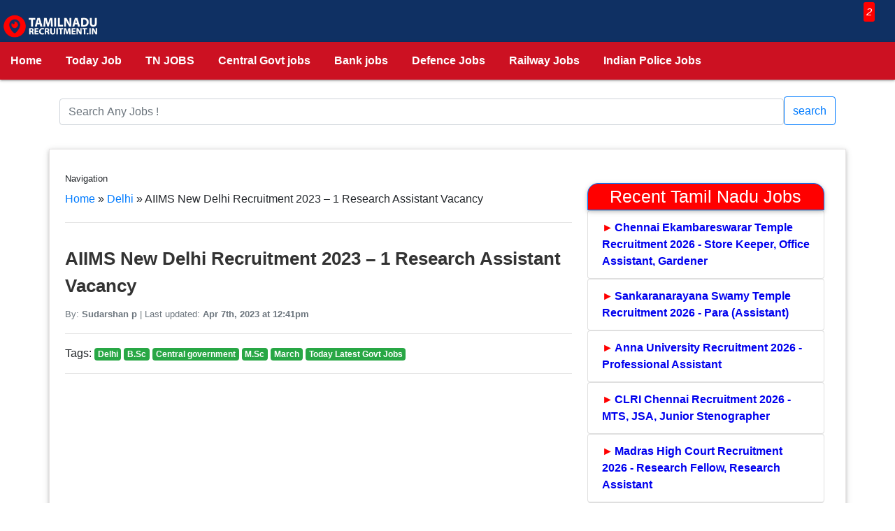

--- FILE ---
content_type: text/html; charset=UTF-8
request_url: https://tamilnadurecruitment.in/27063/aiims-new-delhi-recruitment-2023-2/
body_size: 16319
content:
<!DOCTYPE html>
<html lang="en-US">
  <head>
	  <script async src="https://pagead2.googlesyndication.com/pagead/js/adsbygoogle.js?client=ca-pub-1645772719367002" crossorigin="anonymous"></script>
    <meta charset="UTF-8">
     <meta name="viewport" content="width=device-width, initial-scale=1, shrink-to-fit=no">
<link rel='preconnect' href='//gstatic.com' crossorigin>
<link rel='preconnect' href='//googleads.g.doubleclick.net' crossorigin>
<link rel='dns-prefetch' href='//pagead2.googlesyndication.com'>
<link rel='dns-prefetch' href='//googleads.g.doubleclick.net'>
<link rel='dns-prefetch' href='//adservice.google.co.in'>
<link rel='dns-prefetch' href='//gstatic.com'>
<link rel='dns-prefetch' href='//tpc.googlesyndication.com'>
<link rel='dns-prefetch' href='//partner.googleadservices.com'>
	  
<!-- Search Engine Optimization by Rank Math PRO - https://rankmath.com/ -->
<title>AIIMS New Delhi Recruitment 2023 - 1 Research Assistant Vacancy</title>
<meta name="description" content="AIIMS New Delhi Recruitment 2023: All India Institute of Medical Sciences has decided to hire 1 Research Assistant posts in New Delhi."/>
<meta name="robots" content="follow, index, max-snippet:-1, max-video-preview:-1, max-image-preview:large"/>
<link rel="canonical" href="https://tamilnadurecruitment.in/27063/aiims-new-delhi-recruitment-2023-2/" />
<meta property="og:locale" content="en_US" />
<meta property="og:type" content="article" />
<meta property="og:title" content="AIIMS New Delhi Recruitment 2023 - 1 Research Assistant Vacancy" />
<meta property="og:description" content="AIIMS New Delhi Recruitment 2023: All India Institute of Medical Sciences has decided to hire 1 Research Assistant posts in New Delhi." />
<meta property="og:url" content="https://tamilnadurecruitment.in/27063/aiims-new-delhi-recruitment-2023-2/" />
<meta property="og:site_name" content="Today TN Govt Jobs 2026 - Latest Govt Jobs In Tamilnadu" />
<meta property="article:publisher" content="https://www.facebook.com/tnrecruitment14" />
<meta property="article:section" content="Delhi" />
<meta property="og:updated_time" content="2023-04-07T12:41:37+05:30" />
<meta property="og:image" content="https://tamilnadurecruitment.in/wp-content/uploads/2021/08/AIIMS-Recruitment.jpg" />
<meta property="og:image:secure_url" content="https://tamilnadurecruitment.in/wp-content/uploads/2021/08/AIIMS-Recruitment.jpg" />
<meta property="og:image:width" content="512" />
<meta property="og:image:height" content="512" />
<meta property="og:image:alt" content="AIIMS Recruitment" />
<meta property="og:image:type" content="image/jpeg" />
<meta property="article:published_time" content="2023-04-07T12:37:50+05:30" />
<meta property="article:modified_time" content="2023-04-07T12:41:37+05:30" />
<meta name="twitter:card" content="summary_large_image" />
<meta name="twitter:title" content="AIIMS New Delhi Recruitment 2023 - 1 Research Assistant Vacancy" />
<meta name="twitter:description" content="AIIMS New Delhi Recruitment 2023: All India Institute of Medical Sciences has decided to hire 1 Research Assistant posts in New Delhi." />
<meta name="twitter:image" content="https://tamilnadurecruitment.in/wp-content/uploads/2021/08/AIIMS-Recruitment.jpg" />
<meta name="twitter:label1" content="Time to read" />
<meta name="twitter:data1" content="2 minutes" />
<script type="application/ld+json" class="rank-math-schema-pro">{"@context":"https://schema.org","@graph":[{"@type":"Organization","@id":"https://tamilnadurecruitment.in/#organization","name":"InfoTechies","sameAs":["https://www.facebook.com/tnrecruitment14"],"logo":{"@type":"ImageObject","@id":"https://tamilnadurecruitment.in/#logo","url":"https://tamilnadurecruitment.in/wp-content/uploads/2023/02/My-Post-13.webp","contentUrl":"https://tamilnadurecruitment.in/wp-content/uploads/2023/02/My-Post-13.webp","caption":"Today TN Govt Jobs 2026 - Latest Govt Jobs In Tamilnadu","inLanguage":"en-US","width":"1024","height":"512"}},{"@type":"WebSite","@id":"https://tamilnadurecruitment.in/#website","url":"https://tamilnadurecruitment.in","name":"Today TN Govt Jobs 2026 - Latest Govt Jobs In Tamilnadu","publisher":{"@id":"https://tamilnadurecruitment.in/#organization"},"inLanguage":"en-US"},{"@type":"ImageObject","@id":"https://tamilnadurecruitment.in/wp-content/uploads/2021/08/AIIMS-Recruitment.jpg","url":"https://tamilnadurecruitment.in/wp-content/uploads/2021/08/AIIMS-Recruitment.jpg","width":"512","height":"512","caption":"AIIMS Recruitment","inLanguage":"en-US"},{"@type":"BreadcrumbList","@id":"https://tamilnadurecruitment.in/27063/aiims-new-delhi-recruitment-2023-2/#breadcrumb","itemListElement":[{"@type":"ListItem","position":"1","item":{"@id":"https://tamilnadurecruitment.in","name":"Home"}},{"@type":"ListItem","position":"2","item":{"@id":"https://tamilnadurecruitment.in/state/delhi/","name":"Delhi"}},{"@type":"ListItem","position":"3","item":{"@id":"https://tamilnadurecruitment.in/27063/aiims-new-delhi-recruitment-2023-2/","name":"AIIMS New Delhi Recruitment 2023 &#8211; 1 Research Assistant Vacancy"}}]},{"@type":"WebPage","@id":"https://tamilnadurecruitment.in/27063/aiims-new-delhi-recruitment-2023-2/#webpage","url":"https://tamilnadurecruitment.in/27063/aiims-new-delhi-recruitment-2023-2/","name":"AIIMS New Delhi Recruitment 2023 - 1 Research Assistant Vacancy","datePublished":"2023-04-07T12:37:50+05:30","dateModified":"2023-04-07T12:41:37+05:30","isPartOf":{"@id":"https://tamilnadurecruitment.in/#website"},"primaryImageOfPage":{"@id":"https://tamilnadurecruitment.in/wp-content/uploads/2021/08/AIIMS-Recruitment.jpg"},"inLanguage":"en-US","breadcrumb":{"@id":"https://tamilnadurecruitment.in/27063/aiims-new-delhi-recruitment-2023-2/#breadcrumb"}},{"@type":"Person","@id":"https://tamilnadurecruitment.in/author/","url":"https://tamilnadurecruitment.in/author/","image":{"@type":"ImageObject","@id":"https://secure.gravatar.com/avatar/?s=96&amp;d=blank&amp;r=g","url":"https://secure.gravatar.com/avatar/?s=96&amp;d=blank&amp;r=g","inLanguage":"en-US"},"worksFor":{"@id":"https://tamilnadurecruitment.in/#organization"}},{"@type":"BlogPosting","headline":"AIIMS New Delhi Recruitment 2023 - 1 Research Assistant Vacancy","datePublished":"2023-04-07T12:37:50+05:30","dateModified":"2023-04-07T12:41:37+05:30","articleSection":"B.Sc, Central government, Delhi, M.Sc, March, Today Latest Govt Jobs","author":{"@id":"https://tamilnadurecruitment.in/author/"},"publisher":{"@id":"https://tamilnadurecruitment.in/#organization"},"description":"AIIMS New Delhi Recruitment 2023: All India Institute of Medical Sciences has decided to hire 1 Research Assistant posts in New Delhi.","name":"AIIMS New Delhi Recruitment 2023 - 1 Research Assistant Vacancy","@id":"https://tamilnadurecruitment.in/27063/aiims-new-delhi-recruitment-2023-2/#richSnippet","isPartOf":{"@id":"https://tamilnadurecruitment.in/27063/aiims-new-delhi-recruitment-2023-2/#webpage"},"image":{"@id":"https://tamilnadurecruitment.in/wp-content/uploads/2021/08/AIIMS-Recruitment.jpg"},"inLanguage":"en-US","mainEntityOfPage":{"@id":"https://tamilnadurecruitment.in/27063/aiims-new-delhi-recruitment-2023-2/#webpage"}}]}</script>
<!-- /Rank Math WordPress SEO plugin -->

<link rel="alternate" type="application/rss+xml" title="Today TN Govt Jobs 2026 - Latest Govt Jobs In Tamilnadu &raquo; Feed" href="https://tamilnadurecruitment.in/feed/" />
<link rel="alternate" type="application/rss+xml" title="Today TN Govt Jobs 2026 - Latest Govt Jobs In Tamilnadu &raquo; Comments Feed" href="https://tamilnadurecruitment.in/comments/feed/" />
<link rel="alternate" title="oEmbed (JSON)" type="application/json+oembed" href="https://tamilnadurecruitment.in/wp-json/oembed/1.0/embed?url=https%3A%2F%2Ftamilnadurecruitment.in%2F27063%2Faiims-new-delhi-recruitment-2023-2%2F" />
<link rel="alternate" title="oEmbed (XML)" type="text/xml+oembed" href="https://tamilnadurecruitment.in/wp-json/oembed/1.0/embed?url=https%3A%2F%2Ftamilnadurecruitment.in%2F27063%2Faiims-new-delhi-recruitment-2023-2%2F&#038;format=xml" />
<style id='wp-img-auto-sizes-contain-inline-css'>
img:is([sizes=auto i],[sizes^="auto," i]){contain-intrinsic-size:3000px 1500px}
/*# sourceURL=wp-img-auto-sizes-contain-inline-css */
</style>
<link rel='stylesheet' id='perfecty-push-css' href='https://tamilnadurecruitment.in/wp-content/plugins/perfecty-push-notifications/public/css/perfecty-push-public.css' media='all' />
<link rel='stylesheet' id='style-css' href='https://tamilnadurecruitment.in/wp-content/themes/mytheme/style.css' media='all' />
<script src="https://tamilnadurecruitment.in/wp-includes/js/jquery/jquery.min.js" id="jquery-core-js"></script>
<script src="https://tamilnadurecruitment.in/wp-includes/js/jquery/jquery-migrate.min.js" id="jquery-migrate-js"></script>
<link rel="https://api.w.org/" href="https://tamilnadurecruitment.in/wp-json/" /><link rel="alternate" title="JSON" type="application/json" href="https://tamilnadurecruitment.in/wp-json/wp/v2/posts/27063" />
<script>
	window.PerfectyPushOptions = {
		path: "https://tamilnadurecruitment.in/wp-content/plugins/perfecty-push-notifications/public/js",
		dialogTitle: "Do you want to receive notifications?",
		dialogSubmit: "Continue",
		dialogCancel: "Not now",
		settingsTitle: "Notifications preferences",
		settingsOptIn: "I want to receive notifications",
		settingsUpdateError: "Could not change the preference, try again",
		serverUrl: "https://tamilnadurecruitment.in/wp-json/perfecty-push",
		vapidPublicKey: "BI5t4lDmOqD4cah_rFg1zAHBdEmONHf3szVtxFIARufX879tHdEqrG_xc8-vbmVoKOaLWa11SGrzVATlnw_WvZQ",
		token: "e4600d3747",
		tokenHeader: "X-WP-Nonce",
		enabled: true,
		unregisterConflicts: false,
		serviceWorkerScope: "/perfecty/push",
		loggerLevel: "error",
		loggerVerbose: false,
		hideBellAfterSubscribe: false,
		askPermissionsDirectly: true,
		unregisterConflictsExpression: "(OneSignalSDKWorker|wonderpush-worker-loader|webpushr-sw|subscribers-com\/firebase-messaging-sw|gravitec-net-web-push-notifications|push_notification_sw)",
		promptIconUrl: "https://tamilnadurecruitment.in/wp-content/uploads/2023/12/20200312_121207_0000.webp",
		visitsToDisplayPrompt: 0	}
</script>
<link rel="icon" href="https://tamilnadurecruitment.in/wp-content/uploads/2023/12/20200312_121207_0000-150x150.webp" sizes="32x32" />
<link rel="icon" href="https://tamilnadurecruitment.in/wp-content/uploads/2023/12/20200312_121207_0000-300x300.webp" sizes="192x192" />
<link rel="apple-touch-icon" href="https://tamilnadurecruitment.in/wp-content/uploads/2023/12/20200312_121207_0000-300x300.webp" />
<meta name="msapplication-TileImage" content="https://tamilnadurecruitment.in/wp-content/uploads/2023/12/20200312_121207_0000-300x300.webp" />
<meta name="Keywords" content="Government Jobs 2026, Upcoming Today Government Jobs in India 2026, Tamilnadu Govt Jobs 2026, TN Govt Jobs 2026">
<link rel="stylesheet" href="/wp-content/themes/mytheme/style.css" />
<script async src="https://www.googletagmanager.com/gtag/js?id=UA-159392023-1"></script>
<script>
  window.dataLayer = window.dataLayer || [];
  function gtag(){dataLayer.push(arguments);}
  gtag('js', new Date());

  gtag('config', 'UA-159392023-1');
</script>
<style id='wp-block-heading-inline-css'>
h1:where(.wp-block-heading).has-background,h2:where(.wp-block-heading).has-background,h3:where(.wp-block-heading).has-background,h4:where(.wp-block-heading).has-background,h5:where(.wp-block-heading).has-background,h6:where(.wp-block-heading).has-background{padding:1.25em 2.375em}h1.has-text-align-left[style*=writing-mode]:where([style*=vertical-lr]),h1.has-text-align-right[style*=writing-mode]:where([style*=vertical-rl]),h2.has-text-align-left[style*=writing-mode]:where([style*=vertical-lr]),h2.has-text-align-right[style*=writing-mode]:where([style*=vertical-rl]),h3.has-text-align-left[style*=writing-mode]:where([style*=vertical-lr]),h3.has-text-align-right[style*=writing-mode]:where([style*=vertical-rl]),h4.has-text-align-left[style*=writing-mode]:where([style*=vertical-lr]),h4.has-text-align-right[style*=writing-mode]:where([style*=vertical-rl]),h5.has-text-align-left[style*=writing-mode]:where([style*=vertical-lr]),h5.has-text-align-right[style*=writing-mode]:where([style*=vertical-rl]),h6.has-text-align-left[style*=writing-mode]:where([style*=vertical-lr]),h6.has-text-align-right[style*=writing-mode]:where([style*=vertical-rl]){rotate:180deg}
/*# sourceURL=https://tamilnadurecruitment.in/wp-includes/blocks/heading/style.min.css */
</style>
<style id='wp-block-list-inline-css'>
ol,ul{box-sizing:border-box}:root :where(.wp-block-list.has-background){padding:1.25em 2.375em}
/*# sourceURL=https://tamilnadurecruitment.in/wp-includes/blocks/list/style.min.css */
</style>
<style id='wp-block-paragraph-inline-css'>
.is-small-text{font-size:.875em}.is-regular-text{font-size:1em}.is-large-text{font-size:2.25em}.is-larger-text{font-size:3em}.has-drop-cap:not(:focus):first-letter{float:left;font-size:8.4em;font-style:normal;font-weight:100;line-height:.68;margin:.05em .1em 0 0;text-transform:uppercase}body.rtl .has-drop-cap:not(:focus):first-letter{float:none;margin-left:.1em}p.has-drop-cap.has-background{overflow:hidden}:root :where(p.has-background){padding:1.25em 2.375em}:where(p.has-text-color:not(.has-link-color)) a{color:inherit}p.has-text-align-left[style*="writing-mode:vertical-lr"],p.has-text-align-right[style*="writing-mode:vertical-rl"]{rotate:180deg}
/*# sourceURL=https://tamilnadurecruitment.in/wp-includes/blocks/paragraph/style.min.css */
</style>
<style id='wp-block-table-inline-css'>
.wp-block-table{overflow-x:auto}.wp-block-table table{border-collapse:collapse;width:100%}.wp-block-table thead{border-bottom:3px solid}.wp-block-table tfoot{border-top:3px solid}.wp-block-table td,.wp-block-table th{border:1px solid;padding:.5em}.wp-block-table .has-fixed-layout{table-layout:fixed;width:100%}.wp-block-table .has-fixed-layout td,.wp-block-table .has-fixed-layout th{word-break:break-word}.wp-block-table.aligncenter,.wp-block-table.alignleft,.wp-block-table.alignright{display:table;width:auto}.wp-block-table.aligncenter td,.wp-block-table.aligncenter th,.wp-block-table.alignleft td,.wp-block-table.alignleft th,.wp-block-table.alignright td,.wp-block-table.alignright th{word-break:break-word}.wp-block-table .has-subtle-light-gray-background-color{background-color:#f3f4f5}.wp-block-table .has-subtle-pale-green-background-color{background-color:#e9fbe5}.wp-block-table .has-subtle-pale-blue-background-color{background-color:#e7f5fe}.wp-block-table .has-subtle-pale-pink-background-color{background-color:#fcf0ef}.wp-block-table.is-style-stripes{background-color:initial;border-collapse:inherit;border-spacing:0}.wp-block-table.is-style-stripes tbody tr:nth-child(odd){background-color:#f0f0f0}.wp-block-table.is-style-stripes.has-subtle-light-gray-background-color tbody tr:nth-child(odd){background-color:#f3f4f5}.wp-block-table.is-style-stripes.has-subtle-pale-green-background-color tbody tr:nth-child(odd){background-color:#e9fbe5}.wp-block-table.is-style-stripes.has-subtle-pale-blue-background-color tbody tr:nth-child(odd){background-color:#e7f5fe}.wp-block-table.is-style-stripes.has-subtle-pale-pink-background-color tbody tr:nth-child(odd){background-color:#fcf0ef}.wp-block-table.is-style-stripes td,.wp-block-table.is-style-stripes th{border-color:#0000}.wp-block-table.is-style-stripes{border-bottom:1px solid #f0f0f0}.wp-block-table .has-border-color td,.wp-block-table .has-border-color th,.wp-block-table .has-border-color tr,.wp-block-table .has-border-color>*{border-color:inherit}.wp-block-table table[style*=border-top-color] tr:first-child,.wp-block-table table[style*=border-top-color] tr:first-child td,.wp-block-table table[style*=border-top-color] tr:first-child th,.wp-block-table table[style*=border-top-color]>*,.wp-block-table table[style*=border-top-color]>* td,.wp-block-table table[style*=border-top-color]>* th{border-top-color:inherit}.wp-block-table table[style*=border-top-color] tr:not(:first-child){border-top-color:initial}.wp-block-table table[style*=border-right-color] td:last-child,.wp-block-table table[style*=border-right-color] th,.wp-block-table table[style*=border-right-color] tr,.wp-block-table table[style*=border-right-color]>*{border-right-color:inherit}.wp-block-table table[style*=border-bottom-color] tr:last-child,.wp-block-table table[style*=border-bottom-color] tr:last-child td,.wp-block-table table[style*=border-bottom-color] tr:last-child th,.wp-block-table table[style*=border-bottom-color]>*,.wp-block-table table[style*=border-bottom-color]>* td,.wp-block-table table[style*=border-bottom-color]>* th{border-bottom-color:inherit}.wp-block-table table[style*=border-bottom-color] tr:not(:last-child){border-bottom-color:initial}.wp-block-table table[style*=border-left-color] td:first-child,.wp-block-table table[style*=border-left-color] th,.wp-block-table table[style*=border-left-color] tr,.wp-block-table table[style*=border-left-color]>*{border-left-color:inherit}.wp-block-table table[style*=border-style] td,.wp-block-table table[style*=border-style] th,.wp-block-table table[style*=border-style] tr,.wp-block-table table[style*=border-style]>*{border-style:inherit}.wp-block-table table[style*=border-width] td,.wp-block-table table[style*=border-width] th,.wp-block-table table[style*=border-width] tr,.wp-block-table table[style*=border-width]>*{border-style:inherit;border-width:inherit}
/*# sourceURL=https://tamilnadurecruitment.in/wp-includes/blocks/table/style.min.css */
</style>
<style id='wp-block-table-theme-inline-css'>
.wp-block-table{margin:0 0 1em}.wp-block-table td,.wp-block-table th{word-break:normal}.wp-block-table :where(figcaption){color:#555;font-size:13px;text-align:center}.is-dark-theme .wp-block-table :where(figcaption){color:#ffffffa6}
/*# sourceURL=https://tamilnadurecruitment.in/wp-includes/blocks/table/theme.min.css */
</style>
<style id='global-styles-inline-css'>
:root{--wp--preset--aspect-ratio--square: 1;--wp--preset--aspect-ratio--4-3: 4/3;--wp--preset--aspect-ratio--3-4: 3/4;--wp--preset--aspect-ratio--3-2: 3/2;--wp--preset--aspect-ratio--2-3: 2/3;--wp--preset--aspect-ratio--16-9: 16/9;--wp--preset--aspect-ratio--9-16: 9/16;--wp--preset--color--black: #000000;--wp--preset--color--cyan-bluish-gray: #abb8c3;--wp--preset--color--white: #fff;--wp--preset--color--pale-pink: #f78da7;--wp--preset--color--vivid-red: #cf2e2e;--wp--preset--color--luminous-vivid-orange: #ff6900;--wp--preset--color--luminous-vivid-amber: #fcb900;--wp--preset--color--light-green-cyan: #7bdcb5;--wp--preset--color--vivid-green-cyan: #00d084;--wp--preset--color--pale-cyan-blue: #8ed1fc;--wp--preset--color--vivid-cyan-blue: #0693e3;--wp--preset--color--vivid-purple: #9b51e0;--wp--preset--color--dark-gray: #1a1a1a;--wp--preset--color--medium-gray: #686868;--wp--preset--color--light-gray: #e5e5e5;--wp--preset--color--blue-gray: #4d545c;--wp--preset--color--bright-blue: #007acc;--wp--preset--color--light-blue: #9adffd;--wp--preset--color--dark-brown: #402b30;--wp--preset--color--medium-brown: #774e24;--wp--preset--color--dark-red: #640c1f;--wp--preset--color--bright-red: #ff675f;--wp--preset--color--yellow: #ffef8e;--wp--preset--gradient--vivid-cyan-blue-to-vivid-purple: linear-gradient(135deg,rgb(6,147,227) 0%,rgb(155,81,224) 100%);--wp--preset--gradient--light-green-cyan-to-vivid-green-cyan: linear-gradient(135deg,rgb(122,220,180) 0%,rgb(0,208,130) 100%);--wp--preset--gradient--luminous-vivid-amber-to-luminous-vivid-orange: linear-gradient(135deg,rgb(252,185,0) 0%,rgb(255,105,0) 100%);--wp--preset--gradient--luminous-vivid-orange-to-vivid-red: linear-gradient(135deg,rgb(255,105,0) 0%,rgb(207,46,46) 100%);--wp--preset--gradient--very-light-gray-to-cyan-bluish-gray: linear-gradient(135deg,rgb(238,238,238) 0%,rgb(169,184,195) 100%);--wp--preset--gradient--cool-to-warm-spectrum: linear-gradient(135deg,rgb(74,234,220) 0%,rgb(151,120,209) 20%,rgb(207,42,186) 40%,rgb(238,44,130) 60%,rgb(251,105,98) 80%,rgb(254,248,76) 100%);--wp--preset--gradient--blush-light-purple: linear-gradient(135deg,rgb(255,206,236) 0%,rgb(152,150,240) 100%);--wp--preset--gradient--blush-bordeaux: linear-gradient(135deg,rgb(254,205,165) 0%,rgb(254,45,45) 50%,rgb(107,0,62) 100%);--wp--preset--gradient--luminous-dusk: linear-gradient(135deg,rgb(255,203,112) 0%,rgb(199,81,192) 50%,rgb(65,88,208) 100%);--wp--preset--gradient--pale-ocean: linear-gradient(135deg,rgb(255,245,203) 0%,rgb(182,227,212) 50%,rgb(51,167,181) 100%);--wp--preset--gradient--electric-grass: linear-gradient(135deg,rgb(202,248,128) 0%,rgb(113,206,126) 100%);--wp--preset--gradient--midnight: linear-gradient(135deg,rgb(2,3,129) 0%,rgb(40,116,252) 100%);--wp--preset--font-size--small: 13px;--wp--preset--font-size--medium: 20px;--wp--preset--font-size--large: 36px;--wp--preset--font-size--x-large: 42px;--wp--preset--spacing--20: 0.44rem;--wp--preset--spacing--30: 0.67rem;--wp--preset--spacing--40: 1rem;--wp--preset--spacing--50: 1.5rem;--wp--preset--spacing--60: 2.25rem;--wp--preset--spacing--70: 3.38rem;--wp--preset--spacing--80: 5.06rem;--wp--preset--shadow--natural: 6px 6px 9px rgba(0, 0, 0, 0.2);--wp--preset--shadow--deep: 12px 12px 50px rgba(0, 0, 0, 0.4);--wp--preset--shadow--sharp: 6px 6px 0px rgba(0, 0, 0, 0.2);--wp--preset--shadow--outlined: 6px 6px 0px -3px rgb(255, 255, 255), 6px 6px rgb(0, 0, 0);--wp--preset--shadow--crisp: 6px 6px 0px rgb(0, 0, 0);}:where(.is-layout-flex){gap: 0.5em;}:where(.is-layout-grid){gap: 0.5em;}body .is-layout-flex{display: flex;}.is-layout-flex{flex-wrap: wrap;align-items: center;}.is-layout-flex > :is(*, div){margin: 0;}body .is-layout-grid{display: grid;}.is-layout-grid > :is(*, div){margin: 0;}:where(.wp-block-columns.is-layout-flex){gap: 2em;}:where(.wp-block-columns.is-layout-grid){gap: 2em;}:where(.wp-block-post-template.is-layout-flex){gap: 1.25em;}:where(.wp-block-post-template.is-layout-grid){gap: 1.25em;}.has-black-color{color: var(--wp--preset--color--black) !important;}.has-cyan-bluish-gray-color{color: var(--wp--preset--color--cyan-bluish-gray) !important;}.has-white-color{color: var(--wp--preset--color--white) !important;}.has-pale-pink-color{color: var(--wp--preset--color--pale-pink) !important;}.has-vivid-red-color{color: var(--wp--preset--color--vivid-red) !important;}.has-luminous-vivid-orange-color{color: var(--wp--preset--color--luminous-vivid-orange) !important;}.has-luminous-vivid-amber-color{color: var(--wp--preset--color--luminous-vivid-amber) !important;}.has-light-green-cyan-color{color: var(--wp--preset--color--light-green-cyan) !important;}.has-vivid-green-cyan-color{color: var(--wp--preset--color--vivid-green-cyan) !important;}.has-pale-cyan-blue-color{color: var(--wp--preset--color--pale-cyan-blue) !important;}.has-vivid-cyan-blue-color{color: var(--wp--preset--color--vivid-cyan-blue) !important;}.has-vivid-purple-color{color: var(--wp--preset--color--vivid-purple) !important;}.has-black-background-color{background-color: var(--wp--preset--color--black) !important;}.has-cyan-bluish-gray-background-color{background-color: var(--wp--preset--color--cyan-bluish-gray) !important;}.has-white-background-color{background-color: var(--wp--preset--color--white) !important;}.has-pale-pink-background-color{background-color: var(--wp--preset--color--pale-pink) !important;}.has-vivid-red-background-color{background-color: var(--wp--preset--color--vivid-red) !important;}.has-luminous-vivid-orange-background-color{background-color: var(--wp--preset--color--luminous-vivid-orange) !important;}.has-luminous-vivid-amber-background-color{background-color: var(--wp--preset--color--luminous-vivid-amber) !important;}.has-light-green-cyan-background-color{background-color: var(--wp--preset--color--light-green-cyan) !important;}.has-vivid-green-cyan-background-color{background-color: var(--wp--preset--color--vivid-green-cyan) !important;}.has-pale-cyan-blue-background-color{background-color: var(--wp--preset--color--pale-cyan-blue) !important;}.has-vivid-cyan-blue-background-color{background-color: var(--wp--preset--color--vivid-cyan-blue) !important;}.has-vivid-purple-background-color{background-color: var(--wp--preset--color--vivid-purple) !important;}.has-black-border-color{border-color: var(--wp--preset--color--black) !important;}.has-cyan-bluish-gray-border-color{border-color: var(--wp--preset--color--cyan-bluish-gray) !important;}.has-white-border-color{border-color: var(--wp--preset--color--white) !important;}.has-pale-pink-border-color{border-color: var(--wp--preset--color--pale-pink) !important;}.has-vivid-red-border-color{border-color: var(--wp--preset--color--vivid-red) !important;}.has-luminous-vivid-orange-border-color{border-color: var(--wp--preset--color--luminous-vivid-orange) !important;}.has-luminous-vivid-amber-border-color{border-color: var(--wp--preset--color--luminous-vivid-amber) !important;}.has-light-green-cyan-border-color{border-color: var(--wp--preset--color--light-green-cyan) !important;}.has-vivid-green-cyan-border-color{border-color: var(--wp--preset--color--vivid-green-cyan) !important;}.has-pale-cyan-blue-border-color{border-color: var(--wp--preset--color--pale-cyan-blue) !important;}.has-vivid-cyan-blue-border-color{border-color: var(--wp--preset--color--vivid-cyan-blue) !important;}.has-vivid-purple-border-color{border-color: var(--wp--preset--color--vivid-purple) !important;}.has-vivid-cyan-blue-to-vivid-purple-gradient-background{background: var(--wp--preset--gradient--vivid-cyan-blue-to-vivid-purple) !important;}.has-light-green-cyan-to-vivid-green-cyan-gradient-background{background: var(--wp--preset--gradient--light-green-cyan-to-vivid-green-cyan) !important;}.has-luminous-vivid-amber-to-luminous-vivid-orange-gradient-background{background: var(--wp--preset--gradient--luminous-vivid-amber-to-luminous-vivid-orange) !important;}.has-luminous-vivid-orange-to-vivid-red-gradient-background{background: var(--wp--preset--gradient--luminous-vivid-orange-to-vivid-red) !important;}.has-very-light-gray-to-cyan-bluish-gray-gradient-background{background: var(--wp--preset--gradient--very-light-gray-to-cyan-bluish-gray) !important;}.has-cool-to-warm-spectrum-gradient-background{background: var(--wp--preset--gradient--cool-to-warm-spectrum) !important;}.has-blush-light-purple-gradient-background{background: var(--wp--preset--gradient--blush-light-purple) !important;}.has-blush-bordeaux-gradient-background{background: var(--wp--preset--gradient--blush-bordeaux) !important;}.has-luminous-dusk-gradient-background{background: var(--wp--preset--gradient--luminous-dusk) !important;}.has-pale-ocean-gradient-background{background: var(--wp--preset--gradient--pale-ocean) !important;}.has-electric-grass-gradient-background{background: var(--wp--preset--gradient--electric-grass) !important;}.has-midnight-gradient-background{background: var(--wp--preset--gradient--midnight) !important;}.has-small-font-size{font-size: var(--wp--preset--font-size--small) !important;}.has-medium-font-size{font-size: var(--wp--preset--font-size--medium) !important;}.has-large-font-size{font-size: var(--wp--preset--font-size--large) !important;}.has-x-large-font-size{font-size: var(--wp--preset--font-size--x-large) !important;}
/*# sourceURL=global-styles-inline-css */
</style>
</head>
<body>
<div class="menu">
      <header id="header">		  
		  <a href="/" class="brand-logo left"><img src="/wp-content/uploads/2023/02/My-Post-13.webp" alt="Tamilnadurecruitment Logo" class="logo"></a>
		  <a href="https://linktr.ee/agilamjobs" target="_blank" rel="nofollow"><i class="fa fa-bell right sms" aria-hidden="true" style="color:white;"><span class="badges right">2 </span>
</i></a> 
<div class="scrollmenu">
  <a href="/">Home</a>
  <a href="https://tamilnadurecruitment.in/latest-tamilnadu-government-jobs/">Today Job</a>
  <a href="/state/tn-govt-jobs/">TN JOBS</a>
  <a href="/job-type/central-government-jobs/">Central Govt jobs</a>
  <a href="/job-type/bank-jobs/">Bank jobs</a>
  <a href="/job-type/defence-jobs/">Defence Jobs</a>
  <a href="/job-type/railway-jobs/">Railway Jobs</a>  
  <a href="/job-type/police-jobs/">Indian Police Jobs</a>
</div>
</header></div> <br/>
	<div class="container">
		<form method="get" action="https://tamilnadurecruitment.in" role="search">
<div class="input-group">
	  <input type="search" class="form-control rounded" aria-label="Search" aria-describedby="search-addon" placeholder="Search Any Jobs !" value="" name="s" title="Search for:">
  <button type="submit" class="btn btn-outline-primary">search</button>
</div>
</form>
</div>
<br/>
	<style>
.whatsapp-popup {
    position: fixed;
    top: 0;
    left: 0;
    width: 100%;
    height: 100%;
    background-color: rgba(0, 0, 0, 0.5);
    display: flex;
    justify-content: center;
    align-items: center;
    z-index: 100;
}

.popup-content {
    height: auto;
    background-color: #fff;
    padding: 20px;
    border-radius: 10px;
    /* width: 50%; */
    max-width: 400px;
    text-align: center;
    margin: 6%;
}

.whatsapp-button {
    display: inline-block;
    padding: 10px 20px;
    border: 1px solid #007bff;
    background-color: #007bff;
    color: #fff;
    text-decoration: none;
    border-radius: 5px;
    cursor: pointer;
}


table {
    border-collapse: collapse;
    width: 100%;
}

.alerts-border {
    border: 3px #00ff33 solid;

    animation-name: blink;
    animation-duration: 1s;
    animation-iteration-count: 100;
}

@keyframes blink {
    50% {
        border-color: #fff;
    }
}

.sticky-ads {
    position: fixed;
    bottom: 0;
    left: 0;
    width: 100%;
    min-height: 70px;
    max-height: 100%;
    padding: 5px 0;
    box-shadow: 0 -6px 18px 0 rgba(9, 32, 76, .1);
    -webkit-transition: all .1s ease-in;
    transition: all .1s ease-in;
    display: flex;
    align-items: center;
    justify-content: center;
    background-color: #fefefe;
    z-index: 20;
}

.sticky-ads-close {
    width: 30px;
    height: 30px;
    display: flex;
    align-items: center;
    justify-content: center;
    border-radius: 12px 0 0;
    position: absolute;
    right: 0;
    top: -30px;
    background-color: #fefefe;
    box-shadow: 0 -6px 18px 0 rgba(9, 32, 76, .08);
}

.sticky-ads .sticky-ads-close svg {
    width: 22px;
    height: 22px;
    fill: #000;
}

.sticky-ads .sticky-ads-content {
    margin-top: 10px;
    overflow: hidden;
    display: block;
    position: relative;
    height: 100%;
    width: 100%;
    margin-right: 10px;
    margin-left: 10px;
}

.btn-link {
    color: #333;
}

.badges {
    margin-top: -12px;
    margin-right: -20px;
    background-color: red;
    color: #fff;
    font-size: 15px;
    border-radius: 3px;
    position: absolute;
    padding: 3px 4px;
    z-index: 0;
}

.sms {
    display: block;
    width: 30px;
    height: 30px;
    font-size: 30px;
    color: #9e9e9e;
    -webkit-animation: ring 4s .7s ease-in-out infinite;
    -webkit-transform-origin: 50% 4px;
    -moz-animation: ring 4s .7s ease-in-out infinite;
    -moz-transform-origin: 50% 4px;
    animation: ring 4s .7s ease-in-out infinite;
    transform-origin: 50% 4px;
    margin: 15px;
}

.txt-details:hover {
    color: #fff !important;
}

.card-header mb-0 btn h5 {
    cursor: pointer;
    font-weight: bold;
    color: #333;
}

.logo {
    height: 80px;
    padding-bottom: 5px !important;
}

@media (max-width:767px) {
    .col-md-9 {
        padding-right: 0px !important;
        padding-left: 0px !important;
    }
}

.jobz-sharing-icons svg {

    vertical-align: middle !important;
    margin-right: 15px;
    margin-top: 10px;
}

.content {
    border: 1px solid #e7e4e4;
    margin-top: 10px;
    -webkit-box-shadow: 0 2px 5px 0 rgb(0 0 0 / 16%), 0 2px 10px 0 rgb(0 0 0 / 12%);
    padding: 0px;

}

@media (max-width:767px) {
    .container .contents {
        padding-left: 5px !important;
        padding-right: 5px !important;
    }
}

.right {
    float: right !important;
}

.breadcrumb_last {
    font-family: arial;
}

.col-md-8,
.col-md-10 {
    padding-left: 2px;
    padding-right: 2px;
}

li {
    list-style: decimal;
    font-size: 17px;
    line-height: 2rem;
    line-height: 2rem;
    border-bottom: 1px solid #ded7d7;
    padding: 6px 4px;
}


p {
    text-align: justify;
    padding-left: 0px;
    padding-right: 0px;
    font-size: 16px;
    font-weight: 400;
    line-height: 35px;
    word-break: break-word;
}

@media (max-width:767px) {
    p {
        text-align: justify;
        padding-left: 5px;
        padding-right: 0px;
        font-size: 18px;
        font-weight: 400;
        line-height: 35px;
        word-break: break-word;
        color: #333;
    }
}

.h1,
h1 {
    font-size: 2.5rem;
    color: #333 !important;
}

.h1,
.h2,
.h3,
.h4,
.h5,
.h6,
h1,
h2,
h3,
h4,
h5,
h6 {
    word-break: break-word;

    margin-top: 1rem;
    text-align: justify;
    position: relative;
    color: #c62828;
    font-size: 19px;
    font-weight: 700;
    font-family: "open_sansbold", sans-serif;
    line-height: 1.5;
}

.h1,
h1 {
    text-align: left;

    font-size: 26px;
}

.h2,
h2 {
    padding: 7px 6px;
    border-radius: 5px;
    font-size: 18px;
    color: #B22222;
    box-shadow: 0px 0px 5px 0px rgb(233 246 255 / 46%);
}


.p-4 {
    padding: 0.3rem !important;
}

.table {
    text-transform: capitalize;
    width: 100%;
    border-collapse: collapse;
    margin-left: auto;
    margin-right: auto;
    table-layout: fixed;
    word-break: break-word;
    box-shadow: 0 2px 5px 0 rgb(0 0 0 / 16%), 0 2px 10px 0 rgb(0 0 0 / 12%);
}

.wp-block-table td {
    border: 1px solid #ccc !important;
    background: #fff !important;
    padding: 13px;
    table-layout: fixed;
    text-align: left;
    padding: 10px;
    display: table-cell;
    vertical-align: middle;
    border-radius: 2px;
    color: #444;
    font-size: 15px;
    border: solid 0.5px #aaa;
    width: auto;
    height: auto;
    line-height: 1.5;
    overflow-wrap: break-word;
}


.table tr:nth-child(even) td {
    background-color: #f7f7f7 !important;
}

th {
    background-color: #005ad5;
    color: #fff;
    border: 1px solid #333;
    text-align: left;
    border: 1px solid #ededed;
    padding: 2px 8px;
}


.tg {
    border-collapse: collapse;
    border-spacing: 0;
    max-width: 727px;
    width: 100%;
}

.tg td {
    font-family: 'arial';
    font-size: 14px;
    padding: 10px 5px;
    border-style: solid;
    border-width: 1px;
    overflow: hidden;
    word-break: normal;
    border-color: black;
}

.tg th {
    font-family: 'arial';
    font-size: 14px;
    font-weight: normal;
    padding: 10px 5px;
    border-style: solid;
    border-width: 1px;
    overflow: hidden;
    word-break: normal;
    border-color: black !important;
}

.tg .tg-vuw1 {
    font-weight: bold;
    background-color: #fee2b7 !important;
    color: #333;
    text-align: left;
    vertical-align: middle
}

.tg .tg-vuw2 {
    font-weight: bold;
    background-color: #fee2b7 !important;
    color: #333 !important;
    text-align: left;
    vertical-align: middle
}

.tg .tg-2cth {
    font-weight: bold;
    background-color: #fee2b7 !important;
    color: #333;
    text-align: left;
    vertical-align: middle
}

.tg .tg-3cth {
    font-weight: bold;
    background-color: #fee2b7;
    color: #333;
    text-align: left;
    vertical-align: middle
}

.tg .tg-yla0 {
    font-weight: bold;
    text-align: center;
    vertical-align: middle;
    background: #fee2b7;
    text-transform: uppercase;
}

.tg .tg-yla1 {
    font-weight: bold;
    text-align: center;
    vertical-align: middle;
    background: #fee2b7;
    text-transform: uppercase;
}

.tg .tg-yla2 {
    font-weight: bold;
    text-align: center;
    vertical-align: middle;
    background: #fee2b7;
    text-transform: uppercase;
}

.tg .tg-yla3 {
    font-weight: bold;
    text-align: center;
    vertical-align: middle;
    background: #fee2b7;
    text-transform: uppercase;
}

.tg a {
    color: #3a34e2;
}

.align-center {
    align-content: center;
    text-align: center;
}
</style>
<div class="container content">

    <div class="container contents d-md-flex align-items-stretch">
        <div class="col-md-8">
            <!-- Page Content  -->
            <div id="content" class="p-4 p-md-5 pt-5"><br />
                <small> Navigation
                </small><nav aria-label="breadcrumbs" class="rank-math-breadcrumb"><p><a href="https://tamilnadurecruitment.in">Home</a><span class="separator"> &raquo; </span><a href="https://tamilnadurecruitment.in/state/delhi/">Delhi</a><span class="separator"> &raquo; </span><span class="last">AIIMS New Delhi Recruitment 2023 &#8211; 1 Research Assistant Vacancy</span></p></nav>                <hr>
                <div class="row">

                    <div class="col">
                        <h1>
                            AIIMS New Delhi Recruitment 2023 &#8211; 1 Research Assistant Vacancy                        </h1>
                    </div>
                </div>
                                <small style="color:#6c757d;">By: <b>Sudarshan p</b> | Last updated:
                    <b>Apr 7th, 2023 at 12:41pm</b></small>
                <br />
                <hr> <span>Tags: </span><span class="badge badge-success">Delhi</span> <span class="badge badge-success">B.Sc</span> <span class="badge badge-success">Central government</span> <span class="badge badge-success">M.Sc</span> <span class="badge badge-success">March</span> <span class="badge badge-success">Today Latest Govt Jobs</span>                <hr>
                                                <article class="post">
                    <script async src="https://pagead2.googlesyndication.com/pagead/js/adsbygoogle.js?client=ca-pub-1645772719367002"
     crossorigin="anonymous"></script>
<!-- 336 X 280 -->
<ins class="adsbygoogle"
     style="display:block"
     data-ad-client="ca-pub-1645772719367002"
     data-ad-slot="2195760873"
     data-ad-format="auto"
     data-full-width-responsive="true"></ins>
<script>
     (adsbygoogle = window.adsbygoogle || []).push({});
</script>
<h2 class="wp-block-heading">AIIMS New Delhi Recruitment 2023 &#8211; 1 Research Assistant Vacancy | Last date: 29-03-2023 | Apply Email @https://www.aiims.edu/ &#8211; Apply Online</h2>



<p><strong>AIIMS New Delhi Recruitment 2023:</strong>  All India Institute of Medical Sciences  has decided to hire <strong>1 Research Assistant posts </strong>in <strong>New Delhi</strong>.
The Email application started from <strong>15-03-2023 to 29-03-2023</strong>. The official notification and application details will be available at https://www.aiims.edu/.</p>



<p>The AIIMS New Delhi will conduct the selection process on a Interview basis. Candidates should check the details about qualification, age limit requirements, selection, and salary details in the post below. please share our website with your all friends.<br/>
  <center>  <a style="background: #16BE45;color: white;border-radius: 8px;" href="https://whatsapp.com/channel/0029Va9ZhRiBadmS7n0UPY3K" class="btn alerts-border" rel="nofollow noopener" target="_blank"><svg xmlns="http://www.w3.org/2000/svg" width="16" height="16" fill="currentColor" class="bi bi-whatsapp" viewBox="0 0 16 16">
  <path d="M13.601 2.326A7.854 7.854 0 0 0 7.994 0C3.627 0 .068 3.558.064 7.926c0 1.399.366 2.76 1.057 3.965L0 16l4.204-1.102a7.933 7.933 0 0 0 3.79.965h.004c4.368 0 7.926-3.558 7.93-7.93A7.898 7.898 0 0 0 13.6 2.326zM7.994 14.521a6.573 6.573 0 0 1-3.356-.92l-.24-.144-2.494.654.666-2.433-.156-.251a6.56 6.56 0 0 1-1.007-3.505c0-3.626 2.957-6.584 6.591-6.584a6.56 6.56 0 0 1 4.66 1.931 6.557 6.557 0 0 1 1.928 4.66c-.004 3.639-2.961 6.592-6.592 6.592zm3.615-4.934c-.197-.099-1.17-.578-1.353-.646-.182-.065-.315-.099-.445.099-.133.197-.513.646-.627.775-.114.133-.232.148-.43.05-.197-.1-.836-.308-1.592-.985-.59-.525-.985-1.175-1.103-1.372-.114-.198-.011-.304.088-.403.087-.088.197-.232.296-.346.1-.114.133-.198.198-.33.065-.134.034-.248-.015-.347-.05-.099-.445-1.076-.612-1.47-.16-.389-.323-.335-.445-.34-.114-.007-.247-.007-.38-.007a.729.729 0 0 0-.529.247c-.182.198-.691.677-.691 1.654 0 .977.71 1.916.81 2.049.098.133 1.394 2.132 3.383 2.992.47.205.84.326 1.129.418.475.152.904.129 1.246.08.38-.058 1.171-.48 1.338-.943.164-.464.164-.86.114-.943-.049-.084-.182-.133-.38-.232z"/>
</svg> JOIN TN JOB WHATSAPP CHANNEL</a>
  </center>  <br/>
<!-- 336 X 280 -->
<br/>
<div class="also-read"><p><span style="color:#777; font-weight:500;">Also Check: </span><a style="color:#000;font-weight:700;" href="https://tamilnadurecruitment.in/37000/thyagaraja-temple-tiruvottiyur-recruitment-2025/" target="_blank">தியாகராஜர் கோவில் திருவொற்றியூர்  வேலைவாய்ப்பு 2026 - காலியிடம்: 10 - பதவி பெயர்: Junior Assistant, Collection Clerk, Office Assistant, Watchman (Kavalar), Veda Parayanam, Assistant Cook (Swayambagam)  <br/><span class="btn btn-success btn-sm">விண்ணப்பிக்க</span></a></p></div></p>



<figure class="wp-block-table"><table><thead><tr><th class="has-text-align-center" data-align="center">All India Institute of Medical Sciences  Recruitment 2023</th><th class="has-text-align-center" data-align="center">Details</th></tr></thead><tbody><tr><td>Board name</td><td><a href="">All India Institute of Medical Sciences </a></td></tr><tr><td>Category type</td><td><a href="https://tamilnadurecruitment.in/job-type/central-government-jobs/">Central government jobs</a></td></tr><tr><td>Vacancy</td><td>1</td></tr><tr><td>Vacancies name</td><td>Research Assistant </td></tr><tr><td>Start date</td><td>15-03-2023</td></tr><tr><td>Last date</td><td>29-03-2023</td></tr><tr><td>Qualification</td><td>B.Sc, M.Sc</td></tr><tr><td>Salary</td><td>Rs.31000 Per Month</td></tr><tr><td>Job Location</td><td><a href="https://tamilnadurecruitment.in/state/tn-govt-jobs/" target="_blank" rel="noopener">New Delhi</a></td></tr><tr><td>Apply Mode</td><td>Email</td></tr></tbody></table></figure>



<h2 class="wp-block-heading">Qualification requirements details for AIIMS New Delhi Recruitment 2023 </h2>



<figure class="wp-block-table"><table><thead><tr><th>Post name</th><th class="has-text-align-center" data-align="center">No of post</th></tr></thead><tbody><tr><td>Research Assistant</td><td class="has-text-align-center" data-align="center">1</td></tr></tbody></table></figure>



<h2 class="wp-block-heading">Qualification Details</h2>



<p>The candidates should finish <strong><a href="https://tamilnadurecruitment.in/qualification/b-sc-govt-jobs/">B.Sc</a>, <a href="https://tamilnadurecruitment.in/qualification/m-sc-govt-jobs/">M.Sc</a></strong> at any university or educational board.</p>



<figure class="wp-block-table"><table><thead><tr><th>Post name</th><th class="has-text-align-center" data-align="center">Qualification</th></tr></thead><tbody><tr><td>Research Assistant</td><td class="has-text-align-center" data-align="center">B.Sc, M.Sc in Science with three years of working experience </td></tr></tbody></table></figure>



<h2 class="wp-block-heading">Age limit Details</h2>



<p>The candidate&#8217;s age limit should Maximum 30 Years.. please refer to the official advertisement on the official site.</p>



<figure class="wp-block-table"><table><thead><tr><th>Post name</th><th class="has-text-align-center" data-align="center">Age Limits</th></tr></thead><tbody><tr><td>Research Assistant</td><td class="has-text-align-center" data-align="center">Maximum 30 Years.</td></tr></tbody></table></figure>



<h2 class="wp-block-heading">Salary Details</h2>



<p> The basic pay scale salary will be Up to <strong>Rs.31000</strong>.</p>



<figure class="wp-block-table"><table><thead><tr><th>Post name</th><th class="has-text-align-center" data-align="center">Pay Scale</th></tr></thead><tbody><tr><td>Research Assistant</td><td class="has-text-align-center" data-align="center">Rs.31,000 per month</td></tr></tbody></table></figure>



<h2 class="wp-block-heading">Selection Process</h2>



<p>The selection process will be hosted by a <strong>Interview</strong>. <br><a href="https://tamilnadurecruitment.in/agilam-jobs/" target="_blank" rel="nofollow">
    <img decoding="async" class="img-fluid" alt="agilam private jobs" src="https://tamilnadurecruitment.in/wp-content/uploads/2023/09/Frame-4-1.png" title="AIIMS New Delhi Recruitment 2023 - 1 Research Assistant Vacancy">
    </a><br>
<div class="also-read"><p><span style="color:#777; font-weight:500;">Also Check: </span><a style="color:#000;font-weight:700;" href="https://tamilnadurecruitment.in/37026/madras-high-court-recruitment-2026/" target="_blank">சென்னை உயர் நீதிமன்றம் வேலைவாய்ப்பு 2026 - காலியிடம்: 04 - பதவி பெயர்: Research Fellow, Research Assistant <br/><span class="btn btn-success btn-sm">விண்ணப்பிக்க</span></a></p></div><br></p>



<h2 class="wp-block-heading">Application Details</h2>



<p>The application should be sent via <strong>Email mode</strong> and <strong>Application fees: No Fee </strong>will be charged.</p>



<p> <strong>  </strong>  </p>



<div id="download" class="tg-wrap"><table class="tg">
  <tbody><tr>
    <th class="tg-2cth">OFFICIAL APPLICATION </th>
    <th class="tg-yla0"><a href="https://www.aiims.edu/images/pdf/recruitment/advertisement/endo-14-3-23.pdf" target="_blank" rel="nofollow noopener">APPLY NOW </a>  </th>
  </tr>
  <tr>
    <td class="tg-vuw1">OFFICIAL NOTIFICATION</td>
    <td class="tg-yla0"><a href="https://www.aiims.edu/images/pdf/recruitment/advertisement/endo-14-3-23.pdf" target="_blank" rel="nofollow noopener"> DOWNLOAD</a></td>
  </tr>  
  <tr>
    <td class="tg-vuw2" style="font-weight:bold;background-color:#f00a4f;color:#ffffff;text-align:left;vertical-align:middle">DOWNLOAD OUR APP</td>
    <td class="tg-yla0"><a href="https://play.google.com/store/apps/details?id=com.jobzseeking.app&amp;referrer=utm_source%3Dtamilnadurecruitment.in" target="_blank" rel="noopener"> DOWNLOAD</a></td>
  </tr> 
  <tr>
<th class="tg-3cth">TN Job Alert Whatsapp Group</th> 
<td class="tg-yla0"><a href="https://tamilnadurecruitment.in/join-our-whatsapp/" target="_blank" rel="noopener">Join NOW</a></td>  </tr>
</tbody></table></div>



<h2 class="wp-block-heading">Steps to send your application to AIIMS New Delhi Recruitment 2023</h2>



<ul class="wp-block-list">
<li><b>Steps To Apply in Online mode</b> </li>



<li>Go to the official website or download the notification form</li>



<li>Read and check your eligibility details </li>



<li>Download the notification and the application will be available</li>



<li>Fill with your details and and click submit button </li>



<li>Pay your application fees if applicable </li>
</ul>



<h2 class="wp-block-heading">AIIMS New Delhi Recruitment 2023 FAQ</h2>



<div id="accordion">
  <div class="card">
    <div class="card-header" id="headingOne">
      <h5 class="mb-0">
        <button class="btn btn-link" data-toggle="collapse" data-target="#collapseOne">
          AIIMS New Delhi Means?
        </button>
      </h5>
    </div>

    <div id="collapseOne" class="collapse show" aria-labelledby="headingOne" data-parent="#accordion">
      <div class="card-body">
        AIIMS New Delhi Full form is All India Institute of Medical Sciences .
      </div>
    </div>
  </div>
  <div class="card">
    <div class="card-header" id="headingTwo">
      <h5 class="mb-0">
        <button class="btn btn-link collapsed" data-toggle="collapse" data-target="#collapseTwo">
          What is the Education qualification for AIIMS New Delhi Recruitment 2023?
        </button>
      </h5>
    </div>
    <div id="collapseTwo" class="collapse" aria-labelledby="headingTwo" data-parent="#accordion">
      <div class="card-body">
       The Qualification for AIIMS New Delhi Recruitment 2023 is B.Sc, M.Sc.
      </div>
    </div>
  </div>
  <div class="card">
    <div class="card-header" id="headingThree">
      <h5 class="mb-0">
        <button class="btn btn-link collapsed" data-toggle="collapse" data-target="#collapseThree">
          How can i apply for AIIMS New Delhi Recruitment 2023?
        </button>
      </h5>
    </div>
    <div id="collapseThree" class="collapse" aria-labelledby="headingThree" data-parent="#accordion">
      <div class="card-body">
        Yes, Candidates should apply for AIIMS New Delhi Recruitment 2023 by Email Mode.
      </div>
    </div>
  </div>



<div class="card">
    <div class="card-header" id="headingFour">
      <h5 class="mb-0">
        <button class="btn btn-link collapsed" data-toggle="collapse" data-target="#collapseFour">
          What is the Selection process for AIIMS New Delhi Recruitment 2023?
        </button>
      </h5>
    </div>
    <div id="collapseFour" class="collapse" aria-labelledby="headingFour" data-parent="#accordion">
      <div class="card-body">
        Candidates will be selected by Interview.
      </div>
    </div>
  </div>
  
  
<div class="card">
    <div class="card-header" id="headingFive">
      <h5 class="mb-0">
        <button class="btn btn-link collapsed" data-toggle="collapse" data-target="#collapseFive">
          What is the pay scale for AIIMS New Delhi Recruitment 2023?
        </button>
      </h5>
    </div>
    <div id="collapseFive" class="collapse" aria-labelledby="headingFive" data-parent="#accordion">
      <div class="card-body">
        The Pay scale for AIIMS New Delhi Recruitment 2023 is <strong>Rs.31000</strong>.
      </div>
    </div>
  </div>
<div class="card">
    <div class="card-header" id="headingSix">
      <h5 class="mb-0">
        <button class="btn btn-link collapsed" data-toggle="collapse" data-target="#collapseSix">
          What is the last date for AIIMS New Delhi Recruitment Research Assistant 2023?
        </button>
      </h5>
    </div>
    <div id="collapseSix" class="collapse" aria-labelledby="headingSix" data-parent="#accordion">
      <div class="card-body">
        The Last date for AIIMS New Delhi Recruitment 2023 is <strong>29-03-2023</strong>.
      </div>
    </div>
  </div>
<div class="card">
    <div class="card-header" id="headingSeven">
      <h5 class="mb-0">
        <button class="btn btn-link collapsed" data-toggle="collapse" data-target="#collapseSeven">
          What is the Age limit for AIIMS New Delhi Recruitment 2023?
        </button>
      </h5>
    </div>
    <div id="collapseSeven" class="collapse" aria-labelledby="headingSeven" data-parent="#accordion">
      <div class="card-body">
        As per the company norms, The age limit is <strong>Maximum 30 Years.</strong>. If it not mentioned, Please check the notification.
      </div>
    </div>
  </div>
<div class="card">
    <div class="card-header" id="headingEight">
      <h5 class="mb-0">
        <button class="btn btn-link collapsed" data-toggle="collapse" data-target="#collapseEight">
          How to Download AIIMS New Delhi Recruitment 2023 Research Assistant Notification &amp; Application form?
        </button>
      </h5>
    </div>
    <div id="collapseEight" class="collapse" aria-labelledby="headingEight" data-parent="#accordion">
      <div class="card-body">
        You can download from above table or Please check Tamilnadurecruitment.in for Notification and Application.
      </div>
    </div>
  </div>
</div>

	<script async src="https://pagead2.googlesyndication.com/pagead/js/adsbygoogle.js?client=ca-pub-1645772719367002"
     crossorigin="anonymous"></script>
<!-- 336 X 280 -->
<ins class="adsbygoogle"
     style="display:block"
     data-ad-client="ca-pub-1645772719367002"
     data-ad-slot="2195760873"
     data-ad-format="auto"
     data-full-width-responsive="true"></ins>
<script>
     (adsbygoogle = window.adsbygoogle || []).push({});
</script>                </article>
                                            </div>


            <hr>
            <small style="margin-right:10px;">Share this Job: </small>
                        
            <div class="jobz-sharing-icons">
                <center> <a
                        href="https://api.whatsapp.com/send?text=%F0%9F%92%81%F0%9F%8F%BB%20*AIIMS New Delhi%20Recruitment%202026*%0A%0A%F0%9F%94%A5%20Job%20name%3A%20*%20வேலைவாய்ப்பு*%0A%0A%F0%9F%93%A2%20Vacancy%3A%20*1*%0A%0A%E2%9C%85%20Post%20name%3A%20*Research Assistant*%0A%0A%F0%9F%8E%93%20Qualification%3A%20*B.Sc, M.Sc*%0A%0A%E2%8F%B1%20Last%20date%3A%20*29-03-2023*%0A%0A%F0%9F%94%97%20Apply%20Link%3A%20*https://tamilnadurecruitment.in/?p=27063*%0A%0A%F0%9F%92%81%F0%9F%8F%BB%20*Share%20this%20message%20to%20your%20friends%20and%20family*%0A"
                        target="_blank"><svg xmlns="http://www.w3.org/2000/svg" width="50" height="50"
                            viewBox="0 0 24 24" fill="#25d366">
                            <path
                                d="M20 0a4 4 0 0 1 4 4v16a4 4 0 0 1-4 4H4a4 4 0 0 1-4-4V4a4 4 0 0 1 4-4h16zm-7.86 4.5a7.34 7.34 0 0 0-6.46 10.82l.15.26L4.5 19.5l4.08-1.3a7.38 7.38 0 0 0 10.92-6.4c0-4.03-3.3-7.3-7.36-7.3zm0 1.16c3.41 0 6.19 2.76 6.19 6.15a6.17 6.17 0 0 1-9.37 5.27l-.23-.15-2.38.76.77-2.28a6.08 6.08 0 0 1-1.17-3.6 6.17 6.17 0 0 1 6.19-6.15zM9.66 8.47a.67.67 0 0 0-.48.23l-.14.15c-.2.23-.5.65-.5 1.34 0 .72.43 1.41.64 1.71l.14.2a7.26 7.26 0 0 0 3.04 2.65l.4.14c1.44.54 1.47.33 1.77.3.33-.03 1.07-.43 1.22-.85.15-.42.15-.78.1-.85-.02-.05-.08-.08-.15-.12l-1.12-.54a5.15 5.15 0 0 0-.3-.13c-.17-.06-.3-.1-.41.09-.12.18-.47.58-.57.7-.1.1-.18.13-.32.08l-.4-.18a4.64 4.64 0 0 1-2.13-1.98c-.1-.18-.01-.28.08-.37l.27-.31c.1-.1.12-.18.18-.3a.3.3 0 0 0 .01-.26l-.1-.23-.48-1.15c-.15-.36-.3-.3-.4-.3l-.35-.02z" />
                        </svg></a>
                    <a href="https://twitter.com/intent/tweet?text=%F0%9F%94%A5%20Job%20name%3A%20AIIMS New Delhi%20Recruitment%202026%0A%0A%F0%9F%94%97%20Apply%20Link%3A%20https://tamilnadurecruitment.in/?p=27063%0A%0A%F0%9F%93%A2%20Vacancy%3A%201%0A%0A%F0%9F%8E%93%20Qualification%3A%20B.Sc, M.Sc%0A%0A%E2%8F%B1%20Last%20date%3A%2029-03-2023%0A%0A%0A%0A%0A%0A"
                        target="_blank"><svg xmlns="http://www.w3.org/2000/svg" width="50" height="50"
                            viewBox="0 0 24 24" fill="#1DA1F2">
                            <path
                                d="M20 0a4 4 0 0 1 4 4v16a4 4 0 0 1-4 4H4a4 4 0 0 1-4-4V4a4 4 0 0 1 4-4h16zm-4.42 5.8a3.28 3.28 0 0 0-3.2 4.03A9.32 9.32 0 0 1 5.61 6.4a3.26 3.26 0 0 0 1.02 4.38 3.27 3.27 0 0 1-1.49-.4v.03a3.28 3.28 0 0 0 2.64 3.22 3.3 3.3 0 0 1-1.49.06 3.29 3.29 0 0 0 3.07 2.28 6.59 6.59 0 0 1-4.86 1.36 9.29 9.29 0 0 0 5.03 1.47c6.04 0 9.34-5 9.34-9.34v-.42a6.65 6.65 0 0 0 1.63-1.7c-.59.26-1.22.44-1.89.52.68-.41 1.2-1.05 1.45-1.82-.64.38-1.34.65-2.09.8a3.28 3.28 0 0 0-2.4-1.04z" />
                        </svg></a>

                    <a href="https://facebook.com/sharer/sharer.php?u=https://tamilnadurecruitment.in/27063/aiims-new-delhi-recruitment-2023-2/"
                        target="_blank"><svg xmlns="http://www.w3.org/2000/svg" width="50" height="50"
                            viewBox="0 0 24 24" fill="#1778F2">
                            <path
                                d="M20 0a4 4 0 0 1 4 4v16a4 4 0 0 1-4 4H4a4 4 0 0 1-4-4V4a4 4 0 0 1 4-4h16zm-4 7.28V4.5h-2.29c-2.1 0-3.42 1.6-3.42 3.89v1.67H8v2.77h2.29v6.67h2.85v-6.67h2.29l.57-2.77h-2.86V8.94c0-1.1.58-1.66 1.72-1.66H16z" />
                        </svg></a>

                    <a href="https://telegram.me/share/url?text=AIIMS New Delhi%20Recruitment%202026%20Research Assistant&url=https://tamilnadurecruitment.in/27063/aiims-new-delhi-recruitment-2023-2/"
                        target="_blank"><svg xmlns="http://www.w3.org/2000/svg" width="50" height="50"
                            fill="currentColor" class="bi bi-telegram" viewBox="0 0 16 16">
                            <path
                                d="M16 8A8 8 0 1 1 0 8a8 8 0 0 1 16 0zM8.287 5.906c-.778.324-2.334.994-4.666 2.01-.378.15-.577.298-.595.442-.03.243.275.339.69.47l.175.055c.408.133.958.288 1.243.294.26.006.549-.1.868-.32 2.179-1.471 3.304-2.214 3.374-2.23.05-.012.12-.026.166.016.047.041.042.12.037.141-.03.129-1.227 1.241-1.846 1.817-.193.18-.33.307-.358.336a8.154 8.154 0 0 1-.188.186c-.38.366-.664.64.015 1.088.327.216.589.393.85.571.284.194.568.387.936.629.093.06.183.125.27.187.331.236.63.448.997.414.214-.02.435-.22.547-.82.265-1.417.786-4.486.906-5.751a1.426 1.426 0 0 0-.013-.315.337.337 0 0 0-.114-.217.526.526 0 0 0-.31-.093c-.3.005-.763.166-2.984 1.09z" />
                        </svg></a>
                </center>
            </div>




            
                        <br />
            <hr>
        </div>
        <div class="col-md-4">
            <br />

            <div class="list-group"><br />

                <button type="button" class="list-group-item list-group-item-action active text-center job-type-card"
                    style="background-color: red !important; font-size: 25px; padding: 0 0; border-radius:5px;">
                    Recent Tamil Nadu Jobs
                </button>
                <div class="list-group job-type-card-a"><a class="list-group-item list-group-item-action" href="https://tamilnadurecruitment.in/37033/chennai-ekambareswarar-temple-recruitment-2026/" rel="bookmark" title="சென்னை ஏகாம்பரேஸ்வரர் கோவில்   ">Chennai Ekambareswarar Temple  Recruitment 2026 - Store Keeper, Office Assistant, Gardener<br/>
				</a></div><div class="list-group job-type-card-a"><a class="list-group-item list-group-item-action" href="https://tamilnadurecruitment.in/37032/sankaranarayana-swamy-temple-recruitment-2026/" rel="bookmark" title="சங்கரநாராயண சுவாமி கோயில்  ">Sankaranarayana Swamy Temple Recruitment 2026 - Para (Assistant)<br/>
				</a></div><div class="list-group job-type-card-a"><a class="list-group-item list-group-item-action" href="https://tamilnadurecruitment.in/37028/anna-university-recruitment-2026-2/" rel="bookmark" title="அண்ணா பல்கலைக்கழகம்  ">Anna University  Recruitment 2026 - Professional Assistant <br/>
				</a></div><div class="list-group job-type-card-a"><a class="list-group-item list-group-item-action" href="https://tamilnadurecruitment.in/37027/clri-chennai-recruitment-2026/" rel="bookmark" title="மத்திய தோல் ஆராய்ச்சி நிறுவனம்  ">CLRI Chennai  Recruitment 2026 - MTS, JSA, Junior Stenographer <br/>
				</a></div><div class="list-group job-type-card-a"><a class="list-group-item list-group-item-action" href="https://tamilnadurecruitment.in/37026/madras-high-court-recruitment-2026/" rel="bookmark" title="சென்னை உயர் நீதிமன்றம்  ">Madras High Court  Recruitment 2026 - Research Fellow, Research Assistant<br/>
				</a></div><div class="list-group job-type-card-a"><a class="list-group-item list-group-item-action" href="https://tamilnadurecruitment.in/37020/ranipet-osc-recruitment-2026/" rel="bookmark" title="ஒன் ஸ்டாப் சென்டர்  ">Ranipet OSC Recruitment 2026 -  Case Worker, Security <br/>
				</a></div><div class="list-group job-type-card-a"><a class="list-group-item list-group-item-action" href="https://tamilnadurecruitment.in/37019/tn-sdat-recruitment-2026-2/" rel="bookmark" title="தமிழ்நாடு விளையாட்டு மேம்பாட்டு ஆணையம்  ">TN SDAT Recruitment 2026 - Coach<br/>
				</a></div><div class="list-group job-type-card-a"><a class="list-group-item list-group-item-action" href="https://tamilnadurecruitment.in/37018/tnhrce-chennai-recruitment-2026/" rel="bookmark" title="அருள்மிகு தியாகராஜ சுவாமி திருக்கோயில், திருவொற்றியூர்  ">TNHRCE Chennai  Recruitment 2026 - Clerk, Office Assistant, Watchman<br/>
				</a></div><div class="list-group job-type-card-a"><a class="list-group-item list-group-item-action" href="https://tamilnadurecruitment.in/37014/tnpesu-recruitment-2026/" rel="bookmark" title="தமிழ்நாடு உடற்கல்வி மற்றும் விளையாட்டு பல்கலைக்கழகம்  ">TNPESU Recruitment 2026 - Driver, Office Assistant <br/>
				</a></div><div class="list-group job-type-card-a"><a class="list-group-item list-group-item-action" href="https://tamilnadurecruitment.in/37013/south-indian-bank-recruitment-2026/" rel="bookmark" title="சௌத் இந்தியன் வங்கி  ">South Indian Bank  Recruitment 2026 - Credit Analyst, Technical Manager<br/>
				</a></div>                <br />
            </div>
<br>
		    
      <button type="button" class="list-group-item list-group-item-action active text-center job-type-card" style="background-color: #004883 !important; font-size: 25px; padding: 0 0; border-radius:5px;">
        Jobs by Departments
      </button><div class="list-group job-type-card-a">            <a class="list-group-item list-group-item-action" href="https://tamilnadurecruitment.in/organization/tn-revenue-department/" rel="bookmark">
                TN Revenue Department Recruitment 2026 <br />
                <span style='color: #888;font-size:13px;'> [677 Vacancies]</span>
                <span style='color: #888;font-size:13px;'> [Chennai - Tamil Nadu]</span></a>
                        <a class="list-group-item list-group-item-action" href="https://tamilnadurecruitment.in/organization/sathunavu-amaipalar/" rel="bookmark">
                Sathunavu Amaipalar Recruitment 2026 <br />
                <span style='color: #888;font-size:13px;'> [675 Vacancies]</span>
                <span style='color: #888;font-size:13px;'> [Chennai]</span></a>
                        <a class="list-group-item list-group-item-action" href="https://tamilnadurecruitment.in/organization/icds/" rel="bookmark">
                ICDS Recruitment 2026 <br />
                <span style='color: #888;font-size:13px;'> [837 Vacancies]</span>
                <span style='color: #888;font-size:13px;'> [Chennai]</span></a>
                        <a class="list-group-item list-group-item-action" href="https://tamilnadurecruitment.in/organization/madras-high-court/" rel="bookmark">
                Madras High Court Recruitment 2026 <br />
                <span style='color: #888;font-size:13px;'> [648 Vacancies]</span>
                <span style='color: #888;font-size:13px;'> [Chennai, Tamil Nadu]</span></a>
                        <a class="list-group-item list-group-item-action" href="https://tamilnadurecruitment.in/organization/tnstc/" rel="bookmark">
                TNSTC Recruitment 2026 <br />
                <span style='color: #888;font-size:13px;'> [557 Vacancies]</span>
                <span style='color: #888;font-size:13px;'> [Chennai]</span></a>
                        <a class="list-group-item list-group-item-action" href="https://tamilnadurecruitment.in/organization/tncsc/" rel="bookmark">
                TNCSC Recruitment 2026 <br />
                <span style='color: #888;font-size:13px;'> [500 Vacancies]</span>
                <span style='color: #888;font-size:13px;'> [Chennai, Tamilnadu]</span></a>
                        <a class="list-group-item list-group-item-action" href="https://tamilnadurecruitment.in/organization/tn-ration-shop/" rel="bookmark">
                TN Ration Shop Recruitment 2026 <br />
                <span style='color: #888;font-size:13px;'> [996 Vacancies]</span>
                <span style='color: #888;font-size:13px;'> [Chennai]</span></a>
                        <a class="list-group-item list-group-item-action" href="https://tamilnadurecruitment.in/organization/hvf-avadi/" rel="bookmark">
                HVF Avadi Recruitment 2026 <br />
                <span style='color: #888;font-size:13px;'> [994 Vacancies]</span>
                <span style='color: #888;font-size:13px;'> [Avadi, Chenani]</span></a>
                        <a class="list-group-item list-group-item-action" href="https://tamilnadurecruitment.in/organization/fssai/" rel="bookmark">
                FSSAI Recruitment 2026 <br />
                <span style='color: #888;font-size:13px;'> [322 Vacancies]</span>
                <span style='color: #888;font-size:13px;'> [New Delhi]</span></a>
                        <a class="list-group-item list-group-item-action" href="https://tamilnadurecruitment.in/organization/tnscps/" rel="bookmark">
                TNSCPS Recruitment 2026 <br />
                <span style='color: #888;font-size:13px;'> [937 Vacancies]</span>
                <span style='color: #888;font-size:13px;'> [Chennai]</span></a>
            </div><br />
	
 <div class="card bg-danger">
                <div class="card-body">
                    <p class="p-3 mb-2 bg-danger text-white">GET FREE JOB ALERT 2026:</p>
                    <form id="subscription-form" method="post">
                        <div class="form-group">
                            <label for="name" class="text-white">Enter You Sweet Name:</label>
                            <input style="width:100% !important" type="name" id="name" name="name" class="form-control"
                                id="exampleInputEmail1" aria-describedby="emailHelp" placeholder="Enter email" required>
                            <br />
                            <label for="tel" class="text-white">Enter Mobile Number</label>
                            <input style="width:100% !important" type="tel" id="mobile" pattern="\d{10}" name="mobile"
                                class="form-control" id="exampleInputEmail1" aria-describedby="emailHelp"
                                placeholder="Enter email" required>
							        <small style="color:white; font-size:10px;">Mobile number must be 10 digits.</small>
                            <br />
                            <label for="email" class="text-white">Enter Your Sweet Email id</label>
                            <input style="width:100% !important" type="email" id="email" name="email"
                                class="form-control" id="exampleInputEmail1" aria-describedby="emailHelp"
                                placeholder="Enter email" required>
                            <br />
                            <button class="btn btn-light btn-lg btn-block bg-transparent text-light w-100" type="submit">GET
                                JOB</button>
                        </div>
                    </form>
                </div>
            </div>
            <div id="message" class="text-center"></div>
            <br />
            

            <br />
        </div>
    </div>
</div>

 <br>
<footer class="foot">
	<center> <a href="/"> <img class="mobile-logo" src="/wp-content/uploads/2023/02/My-Post-13.webp" alt="Tamilnadu Recruitment" style="height: 50px ;
		width: auto;"></a><br>
	<span class="text-xs-center" style="font-size:12px; color:#d2d2d2;">Proudly By Tamilnadurecruitment.in</span><br/>
		<span class="text-xs-center" style="font-size:12px; color:#d2d2d2;">-</span>
	</center>
	<br>
	<span class="text-xs-center"><div class="ft">
  <a  href="/state/tn-govt-jobs/">Tamilnadu Jobs</a> ,
			  <a href="/job-type/central-government-jobs/">Central Govt Jobs</a> ,
<!-- 			  <a href="/result/%post_id%/">Results</a> , -->
			  <a href="/admit-card/">Admit</a> ,
			   <a href="/job-type/"> All Jobs</a> ,
			   <a href="/district/"> Districts</a> , 
<a href="/advertise-with-us/">Advertise with us</a><br/>	</div>
	</span> 
	<hr style="border-top: 1px solid #ffffff14; background: transparent;">
		<span class="text-xs-center"><center style="font-size:12px;">For Complaint / promotion: jobzseeking@gmail.com</center><div class="ft">
			
		
			 | <a  href="/contact-us/">Contact Us</a> |
			  <a href="/join-our-whatsapp/">Whatsapp Group</a> |
			  <a href="/disclaimer/">Disclaimer</a> |
			  <a href="/privacy-policy/">Privacy & Policy</a> |
			   <a href="/terms-and-conditions/"> TAC</a> |<br/>	</div>
	</span> <center> <span style="font-size:12px; color:#d2d2d2;"> &copy; Copyright 2019 - 2024 -   All rights reserved</span> </center></footer>

<script src="https://code.jquery.com/jquery-3.6.0.min.js"></script>
<script src="/js/popper.min.js" crossorigin="anonymous" defer></script>
<script src="/js/bootstrap.min.js" crossorigin="anonymous" defer></script>
<script src="/wp-content/themes/mytheme/wp-script.js" crossorigin="anonymous" defer></script>
<script>
 jQuery(document).ready(function () {
    // Check if the form has already been submitted
    let formSubmitted = localStorage.getItem('formSubmitted');
    if (formSubmitted === 'true') {
        // If the form is already submitted, hide it
        jQuery('#subscription-form').hide();
        jQuery('#message').html('<p style="color: green;">You have already subscribed. Thank you!</p>');
    }

    jQuery('#subscription-form').on('submit', function (e) {
        e.preventDefault();

        let name = jQuery('#name').val().trim();
        let email = jQuery('#email').val().trim();
        let mobile = jQuery('#mobile').val().trim();
        let errorMessage = '';

        // Basic validations
        if (!name) {
            errorMessage = 'Name is required.';
        } else if (!email || !email.match(/^[^\s@]+@[^\s@]+\.[^\s@]+$/)) {
            errorMessage = 'Enter a valid email address.';
        } else if (!mobile || !mobile.match(/^\d{10}$/)) {
            errorMessage = 'Mobile number must be exactly 10 digits.';
        }

        if (errorMessage) {
            jQuery('#message').html('<p style="color: red;" class="text-center">' + errorMessage + '</p>');
            return;
        }

        jQuery.ajax({
            type: 'POST',
            url: 'https://tamilnadurecruitment.in/wp-admin/admin-ajax.php',
            data: jQuery(this).serialize() + '&action=save_subscriber',
            success: function (response) {
                if (response.success) {
                    jQuery('#message').html('<p style="color: green;" class="text-center">' + response.data.message + '</p>');
                    jQuery('#subscription-form')[0].reset();

                    // Mark form as submitted in localStorage
                    localStorage.setItem('formSubmitted', 'true');

                    // Hide the form after successful submission
                    jQuery('#subscription-form').hide();
                } else {
                    jQuery('#message').html('<p style="color: red;" class="text-center">' + response.data.message + '</p>');
                }
            },
            error: function () {
                jQuery('#message').html('<p style="color: red;" class="text-center">An error occurred. Please try again.</p>');
            }
        });
    });
});</script>

<script type="speculationrules">
{"prefetch":[{"source":"document","where":{"and":[{"href_matches":"/*"},{"not":{"href_matches":["/wp-*.php","/wp-admin/*","/wp-content/uploads/*","/wp-content/*","/wp-content/plugins/*","/wp-content/themes/mytheme/*","/*\\?(.+)"]}},{"not":{"selector_matches":"a[rel~=\"nofollow\"]"}},{"not":{"selector_matches":".no-prefetch, .no-prefetch a"}}]},"eagerness":"conservative"}]}
</script>
<script src="https://tamilnadurecruitment.in/wp-content/plugins/perfecty-push-notifications/public/js/perfecty-push-sdk/dist/perfecty-push-sdk.min.js" id="perfecty-push-js"></script>


</body>
</html><!--
Performance optimized by Redis Object Cache. Learn more: https://wprediscache.com

Retrieved 2435 objects (2 MB) from Redis using PhpRedis (v6.2.0).
-->


--- FILE ---
content_type: text/html; charset=utf-8
request_url: https://www.google.com/recaptcha/api2/aframe
body_size: 250
content:
<!DOCTYPE HTML><html><head><meta http-equiv="content-type" content="text/html; charset=UTF-8"></head><body><script nonce="SVtjGiflOVBbeRGe4xNK6g">/** Anti-fraud and anti-abuse applications only. See google.com/recaptcha */ try{var clients={'sodar':'https://pagead2.googlesyndication.com/pagead/sodar?'};window.addEventListener("message",function(a){try{if(a.source===window.parent){var b=JSON.parse(a.data);var c=clients[b['id']];if(c){var d=document.createElement('img');d.src=c+b['params']+'&rc='+(localStorage.getItem("rc::a")?sessionStorage.getItem("rc::b"):"");window.document.body.appendChild(d);sessionStorage.setItem("rc::e",parseInt(sessionStorage.getItem("rc::e")||0)+1);localStorage.setItem("rc::h",'1769021396971');}}}catch(b){}});window.parent.postMessage("_grecaptcha_ready", "*");}catch(b){}</script></body></html>